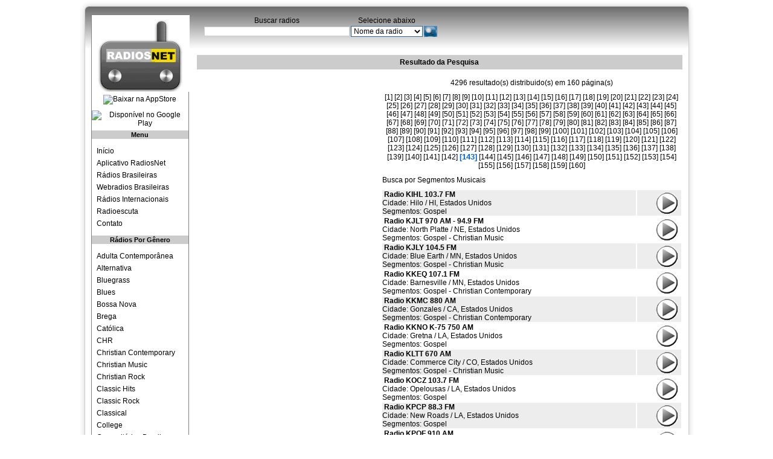

--- FILE ---
content_type: text/html
request_url: https://www.radiosnet.com/portal/resultado/6/segmento/142
body_size: 6344
content:
<!DOCTYPE html PUBLIC "-//W3C//DTD XHTML 1.0 Transitional//EN" "http://www.w3.org/TR/xhtml1/DTD/xhtml1-transitional.dtd">
<html xmlns="http://www.w3.org/1999/xhtml">
<head>
	<title>Gospel - R&aacute;dios ao vivo do segmento Gospel | RadiosNet</title>
	<meta name="description" content="Ouça rádios Gospel - R&aacute;dios ao vivo do segmento Gospel">
	<meta http-equiv="Content-Type" content="text/html; charset=utf-8" />
	<META NAME="publisher" CONTENT="Radios Online"> 
	<meta name="keywords" content="radio, radios, radios online, radios ao vivo"> 
	<meta NAME="Author" CONTENT="(c) Radiosnet.com"> 
	<META NAME="language" CONTENT="portuguese"> 
	<META NAME="robots" CONTENT="All"> 
	<META NAME="revisit-after" CONTENT="2 Days"> 
	<LINK REL="SHORTCUT ICON" HREF="https://www.radiosnet.com/favicon.ico"> 

	<link rel="stylesheet" media="screen" type="text/css" href="https://www.radiosnet.com/portal/css/index.css" />
	<script src="https://ajax.googleapis.com/ajax/libs/jquery/1.6.4/jquery.min.js" type="text/javascript"></script>
</head>



<body>
<!-- Google tag (gtag.js) -->
<script async src="https://www.googletagmanager.com/gtag/js?id=G-PM3TTPDKBW"></script>
<script>
  window.dataLayer = window.dataLayer || [];
  function gtag(){dataLayer.push(arguments);}
  gtag('js', new Date());
  gtag('config', 'G-PM3TTPDKBW');
</script><div id="container">

    <div id="topo"><div id="busca">
  <div id="busca_genero_palavra">
	<table width="200" border="0" cellpadding="0">
	  <tr>
		<td width="18%" align="center" valign="middle">Buscar radios </td>
		<td width="48%" align="center" valign="middle">Selecione abaixo</td>
		<td width="5%" align="center" valign="middle">&nbsp;</td>
				</tr>
	  <tr>
		<td align="center" valign="middle"><input name="palavras" type="text" id="palavras" size="33" /></td>
		<td width="48%" align="left" valign="bottom" style="margin-left:-5px"><select name="campo" id="campo">
		  <option value="nome">Nome da radio </option>
		  <option value="cidade">Cidade</option>
		  <option value="estado">Estado</option>
		  <option value="pais">Pa&iacute;s</option>
		  <option value="tudo">Em todos campos</option>
		  <!-- <option value="tv_nome" tv="sim">TVS por NOME</option> -->
		</select></td>
		<td width="5%" align="center" valign="bottom" style="margin-left:-5px"><img src="https://www.radiosnet.com/portal/imagens/layout/botaobuscar.png" alt="Encontrar" width="22" height="18" style="cursor:pointer" onclick="busca($('#palavras').val(),$('#campo option:selected').val(),'palavra',$('#campo option:selected').attr('tv'))" />
		  </th></td>
		<td width="29%" align="left" valign="bottom" style="margin-left:-5px">
		</td>
	  </tr>
  </table>
  </div>
</div>
</div>
	<div id="corpo">		
	<div id="canto_esquerdo">
		<div id="menu_vertical">
<div id="logo" style="text-align:center;">
  <a href="https://www.radiosnet.com/portal"><img src="https://www.radiosnet.com/portal/imagens/layout/logo_radiosnet_radinho2.gif" alt="Radiosnet.com" width="162" height="127" border="0" title="Radiosnet.com"/></a>
  <a style="margin:5px 0;display:inline-block" target="_blank" data-toggle="tooltip" title="Baixe o app RadiosNet no seu iPhone ou iPad" data-toggle="tooltip" href="https://itunes.apple.com/br/app/radiosnet/id1089290449?mt=8">
	<img alt="Baixar na AppStore" src="https://static.radios.com.br/img/ios-appstore-badge-ptbr.png" height="40"/>
  </a>
  <a style="margin:5px 0;display:inline-block" target="_blank" data-toggle="tooltip" title="Baixe o app RadiosNet no seu Android" data-toggle="tooltip" href="https://play.google.com/store/apps/details?id=br.com.radios.radiosmobile.radiosnet&utm_source=global_co&utm_medium=prtnr&utm_content=Mar2515&utm_campaign=PartBadge&pcampaignid=MKT-Other-global-all-co-prtnr-py-PartBadge-Mar2515-1">
	<img alt="Disponível no Google Play" src="https://static.radios.com.br/img/android-store-badge-ptbr.png" height="40"/>
  </a>
</div>

<h3>Menu</h3>
<ul class="menu_vertical2">
	<li><a href="https://www.radiosnet.com/portal" title="Voltar para pagina inicial"> Início</a></li>
	<li><a href="https://www.radiosnet.com" title="Aplicativo RadiosNet"> Aplicativo RadiosNet</a></li>
	<li><a href="https://www.radiosnet.com/portal/brasileiras" title="Radios AM FM do Brasil"> R&aacute;dios Brasileiras </a></li>
	<li><a href="https://www.radiosnet.com/portal/resultado/33/web/Brasil" title="WebRadios do Brasil"> Webradios Brasileiras</a></li>
    <li><a href="https://www.radiosnet.com/portal/radios_internacionais" title="Radios Internacionais"> R&aacute;dios Internacionais</a></li>
    <li><a href="https://www.radiosnet.com/portal/escuta" title="Escuta Aérea, Radioamador, etc">  Radioescuta </a></li>	
    <li><a href="https://www.radiosnet.com/portal/contato"> Contato</a></li>
</ul>

<h3>Rádios Por Gênero</h3>
<ul class="menu_vertical3">
    <li><a href="https://www.radiosnet.com/portal/resultado/27/segmento/Adulta" title="Adulta Contemporânea"> Adulta Contemporânea</a></li>
	<li><a href="https://www.radiosnet.com/portal/resultado/15/segmento/Alternativa" title="Alternativa"> Alternativa</a></li>
	<li><a href="https://www.radiosnet.com/portal/resultado/61/segmento/Bluegrass" title="Bluegrass"> Bluegrass</a></li>
	<li><a href="https://www.radiosnet.com/portal/resultado/33/segmento/Blues" title="Blues"> Blues</a></li>
	<li><a href="https://www.radiosnet.com/portal/resultado/97/segmento/Bossa-Nova" title="Bossa Nova"> Bossa Nova</a></li>
	<li><a href="https://www.radiosnet.com/portal/resultado/105/segmento/Brega" title="Brega"> Brega</a></li>
	<li><a href="https://www.radiosnet.com/portal/resultado/44/segmento/Catolica" title=""> Católica</a></li>
	<li><a href="https://www.radiosnet.com/portal/resultado/39/segmento/CHR" title=""> CHR</a></li>
	<li><a href="https://www.radiosnet.com/portal/resultado/13/segmento/Christian-Contemporary" title=""> Christian Contemporary</a></li>
	<li><a href="https://www.radiosnet.com/portal/resultado/19/segmento/Christian-Music" title=""> Christian Music</a></li>
	<li><a href="https://www.radiosnet.com/portal/resultado/65/segmento/Christian-Rock" title=""> Christian Rock</a></li>
	<li><a href="https://www.radiosnet.com/portal/resultado/51/segmento/Classic-Hits" title=""> Classic Hits</a></li>
	<li><a href="https://www.radiosnet.com/portal/resultado/30/segmento/Classic-Rock" title=""> Classic Rock</a></li>
	<li><a href="https://www.radiosnet.com/portal/resultado/24/segmento/Classical" title=""> Classical</a></li>
	<li><a href="https://www.radiosnet.com/portal/resultado/22/segmento/College" title=""> College</a></li>
	<li><a href="https://www.radiosnet.com/portal/resultado/5/segmento/Comunitária" title=""> Comunitárias Brasil</a></li>
	<li><a href="https://www.radiosnet.com/portal/resultado/20/segmento/Country" title=""> Country Music</a></li>
	<li><a href="https://www.radiosnet.com/portal/resultado/54/segmento/Dance" title=""> Dance</a></li>
	<li><a href="https://www.radiosnet.com/portal/resultado/81/segmento/Easy-Listening" title=""> Easy Listening</a></li>
	<li><a href="https://www.radiosnet.com/portal/resultado/110/segmento/Escuta-Aérea" title=""> Escuta Aérea</a></li>
	<li><a href="https://www.radiosnet.com/portal/resultado/28/segmento/Esportes" title=""> Esportivas</a></li>
	<li><a href="https://www.radiosnet.com/portal/resultado/6/segmento/Gospel---Evangélica" title=""> Evangélicas</a></li>
	<li><a href="https://www.radiosnet.com/portal/resultado/83/segmento/Fado" title=""> Fado</a></li>
	<li><a href="https://www.radiosnet.com/portal/resultado/14/segmento/Flashback" title=""> Flashback</a></li>
	<li><a href="https://www.radiosnet.com/portal/resultado/95/segmento/Forró" title=""> Forró</a></li>
	<li><a href="https://www.radiosnet.com/portal/resultado/98/segmento/Gauchesca" title=""> Gauchesca</a></li>
	<li><a href="https://www.radiosnet.com/portal/resultado/6/segmento/Gospel---Evangélica" title=""> Gospel</a></li>
	<li><a href="https://www.radiosnet.com/portal/resultado/52/segmento/Hip-Hop" title=""> Hip-Hop</a></li>
	<li><a href="https://www.radiosnet.com/portal/resultado/1/segmento/Hits" title=""> Hits</a></li>
	<li><a href="https://www.radiosnet.com/portal/resultado/101/segmento/Hits-Africanos" title=""> Hits Africanos</a></li>
	<li><a href="https://www.radiosnet.com/portal/resultado/89/segmento/Instrumental" title=""> Instrumental</a></li>
	<li><a href="https://www.radiosnet.com/portal/resultado/21/segmento/Jazz" title=""> Jazz</a></li>
	<li><a href="https://www.radiosnet.com/portal/resultado/2/segmento/Jornalismo" title=""> Jornalismo</a></li>
	<li><a href="https://www.radiosnet.com/portal/resultado/17/segmento/Latin-Hits" title=""> Latin Hits</a></li>
	<li><a href="https://www.radiosnet.com/portal/resultado/71/segmento/MPB" title=""> MPB</a></li>
	<li><a href="https://www.radiosnet.com/portal/resultado/120/segmento/Natalinas" title=""> Natalinas</a></li>
	<li><a href="https://www.radiosnet.com/portal/resultado/68/segmento/New-Rock" title=""> New Rock</a></li>
	<li><a href="https://www.radiosnet.com/portal/resultado/53/segmento/Nostalgia" title=""> Nostalgia</a></li>
	<li><a href="https://www.radiosnet.com/portal/resultado/26/segmento/Oldies" title=""> Oldies</a></li>
	<li><a href="https://www.radiosnet.com/portal/resultado/63/segmento/Opera" title=""> Opera</a></li>
	<li><a href="https://www.radiosnet.com/portal/resultado/96/segmento/Samba-Pagode" title=""> Pagode</a></li>
	<li><a href="https://www.radiosnet.com/portal/resultado/3/segmento/Pop-Rock" title=""> Pop Rock</a></li>
	<li><a href="https://www.radiosnet.com/portal/resultado/11/segmento/Popular" title=""> Popular</a></li>
	<li><a href="https://www.radiosnet.com/portal/resultado/37/segmento/Pública" title=""> Pública</a></li>
	<li><a href="https://www.radiosnet.com/portal/resultado/32/segmento/R&B" title=""> R&B</a></li>
	<li><a href="https://www.radiosnet.com/portal/resultado/67/segmento/Ranchera" title=""> Ranchera</a></li>
	<li><a href="https://www.radiosnet.com/portal/resultado/88/segmento/Reggae" title=""> Reggae</a></li>
	<li><a href="https://www.radiosnet.com/portal/resultado/41/segmento/Religiosa" title=""> Religiosa</a></li>
	<li><a href="https://www.radiosnet.com/portal/resultado/36/segmento/Rock" title=""> Rock</a></li>
	<li><a href="https://www.radiosnet.com/portal/resultado/80/segmento/Rock-'n'-Roll" title=""> Rock'n'Roll</a></li>
	<li><a href="https://www.radiosnet.com/portal/resultado/85/segmento/Românticas" title=""> Românticas</a></li>
	<li><a href="https://www.radiosnet.com/portal/resultado/96/segmento/Samba-Pagode" title=""> Samba</a></li>
	<li><a href="https://www.radiosnet.com/portal/resultado/4/segmento/Sertaneja" title=""> Sertaneja</a></li>
	<li><a href="https://www.radiosnet.com/portal/resultado/29/segmento/Smooth-Jazz" title=""> Smooth Jazz</a></li>
	<li><a href="https://www.radiosnet.com/portal/resultado/34/segmento/Soft-Rock" title=""> Soft Rock</a></li>
	<li><a href="https://www.radiosnet.com/portal/resultado/60/segmento/Soul" title=""> Soul</a></li>
	<li><a href="https://www.radiosnet.com/portal/resultado/35/segmento/Spanish" title=""> Spanish</a></li>
	<li><a href="https://www.radiosnet.com/portal/resultado/18/segmento/Talk-News" title=""> Talk News</a></li>
	<li><a href="https://www.radiosnet.com/portal/resultado/93/segmento/Tango" title=""> Tango</a></li>
	<li><a href="https://www.radiosnet.com/portal/resultado/117/segmento/Techno" title=""> Techno</a></li>
	<li><a href="https://www.radiosnet.com/portal/resultado/48/segmento/Top-40" title=""> Top 40</a></li>
	<li><a href="https://www.radiosnet.com/portal/resultado/16/segmento/World-Music" title=""> World Music</a></li>
</ul>
	
	
	</div>
	</div>
		<div id="quadros">
			<div id="quadro_1">
        <h3>Resultado da Pesquisa </h3>
		<div class="lista_adsense">
			<div class="adsense_300x250">
				<script async src="//pagead2.googlesyndication.com/pagead/js/adsbygoogle.js"></script>
				<!-- RadiosNet_300x250_03_2019 -->
				<ins class="adsbygoogle"
					 style="display:inline-block;width:300px;height:250px"
					 data-ad-client="ca-pub-1702218203115924"
					 data-ad-slot="5251627140"></ins>
				<script>
				(adsbygoogle = window.adsbygoogle || []).push({});
				</script>
			</div>
			<div class="adsense_300x250">
				<script async src="//pagead2.googlesyndication.com/pagead/js/adsbygoogle.js"></script>
				<!-- RadiosNet_300x250_03_2019 -->
				<ins class="adsbygoogle"
					 style="display:inline-block;width:300px;height:250px"
					 data-ad-client="ca-pub-1702218203115924"
					 data-ad-slot="5251627140"></ins>
				<script>
				(adsbygoogle = window.adsbygoogle || []).push({});
				</script>
			</div>
			<div class="adsense_300x250">
				<script async src="//pagead2.googlesyndication.com/pagead/js/adsbygoogle.js"></script>
				<!-- RadiosNet_300x250_03_2019 -->
				<ins class="adsbygoogle"
					 style="display:inline-block;width:300px;height:250px"
					 data-ad-client="ca-pub-1702218203115924"
					 data-ad-slot="5251627140"></ins>
				<script>
				(adsbygoogle = window.adsbygoogle || []).push({});
				</script>
			</div>
        </div>
        
	   <div class="lista_emissora">
		  <table width="100%" border="0" cellpadding="0">
            <tr>
              <td height="30" colspan="2" align="center" bgcolor="#FFFFFF">4296 resultado(s) distribuido(s) em 160 p&aacute;gina(s)</td>
            </tr>
            <tr>
              <td height="30" colspan="2" align="center" bgcolor="#FFFFFF"> <a href='https://www.radiosnet.com/portal/resultado/6/segmento/0'>[1]</a>  <a href='https://www.radiosnet.com/portal/resultado/6/segmento/1'>[2]</a>  <a href='https://www.radiosnet.com/portal/resultado/6/segmento/2'>[3]</a>  <a href='https://www.radiosnet.com/portal/resultado/6/segmento/3'>[4]</a>  <a href='https://www.radiosnet.com/portal/resultado/6/segmento/4'>[5]</a>  <a href='https://www.radiosnet.com/portal/resultado/6/segmento/5'>[6]</a>  <a href='https://www.radiosnet.com/portal/resultado/6/segmento/6'>[7]</a>  <a href='https://www.radiosnet.com/portal/resultado/6/segmento/7'>[8]</a>  <a href='https://www.radiosnet.com/portal/resultado/6/segmento/8'>[9]</a>  <a href='https://www.radiosnet.com/portal/resultado/6/segmento/9'>[10]</a>  <a href='https://www.radiosnet.com/portal/resultado/6/segmento/10'>[11]</a>  <a href='https://www.radiosnet.com/portal/resultado/6/segmento/11'>[12]</a>  <a href='https://www.radiosnet.com/portal/resultado/6/segmento/12'>[13]</a>  <a href='https://www.radiosnet.com/portal/resultado/6/segmento/13'>[14]</a>  <a href='https://www.radiosnet.com/portal/resultado/6/segmento/14'>[15]</a>  <a href='https://www.radiosnet.com/portal/resultado/6/segmento/15'>[16]</a>  <a href='https://www.radiosnet.com/portal/resultado/6/segmento/16'>[17]</a>  <a href='https://www.radiosnet.com/portal/resultado/6/segmento/17'>[18]</a>  <a href='https://www.radiosnet.com/portal/resultado/6/segmento/18'>[19]</a>  <a href='https://www.radiosnet.com/portal/resultado/6/segmento/19'>[20]</a>  <a href='https://www.radiosnet.com/portal/resultado/6/segmento/20'>[21]</a>  <a href='https://www.radiosnet.com/portal/resultado/6/segmento/21'>[22]</a>  <a href='https://www.radiosnet.com/portal/resultado/6/segmento/22'>[23]</a>  <a href='https://www.radiosnet.com/portal/resultado/6/segmento/23'>[24]</a>  <a href='https://www.radiosnet.com/portal/resultado/6/segmento/24'>[25]</a>  <a href='https://www.radiosnet.com/portal/resultado/6/segmento/25'>[26]</a>  <a href='https://www.radiosnet.com/portal/resultado/6/segmento/26'>[27]</a>  <a href='https://www.radiosnet.com/portal/resultado/6/segmento/27'>[28]</a>  <a href='https://www.radiosnet.com/portal/resultado/6/segmento/28'>[29]</a>  <a href='https://www.radiosnet.com/portal/resultado/6/segmento/29'>[30]</a>  <a href='https://www.radiosnet.com/portal/resultado/6/segmento/30'>[31]</a>  <a href='https://www.radiosnet.com/portal/resultado/6/segmento/31'>[32]</a>  <a href='https://www.radiosnet.com/portal/resultado/6/segmento/32'>[33]</a>  <a href='https://www.radiosnet.com/portal/resultado/6/segmento/33'>[34]</a>  <a href='https://www.radiosnet.com/portal/resultado/6/segmento/34'>[35]</a>  <a href='https://www.radiosnet.com/portal/resultado/6/segmento/35'>[36]</a>  <a href='https://www.radiosnet.com/portal/resultado/6/segmento/36'>[37]</a>  <a href='https://www.radiosnet.com/portal/resultado/6/segmento/37'>[38]</a>  <a href='https://www.radiosnet.com/portal/resultado/6/segmento/38'>[39]</a>  <a href='https://www.radiosnet.com/portal/resultado/6/segmento/39'>[40]</a>  <a href='https://www.radiosnet.com/portal/resultado/6/segmento/40'>[41]</a>  <a href='https://www.radiosnet.com/portal/resultado/6/segmento/41'>[42]</a>  <a href='https://www.radiosnet.com/portal/resultado/6/segmento/42'>[43]</a>  <a href='https://www.radiosnet.com/portal/resultado/6/segmento/43'>[44]</a>  <a href='https://www.radiosnet.com/portal/resultado/6/segmento/44'>[45]</a>  <a href='https://www.radiosnet.com/portal/resultado/6/segmento/45'>[46]</a>  <a href='https://www.radiosnet.com/portal/resultado/6/segmento/46'>[47]</a>  <a href='https://www.radiosnet.com/portal/resultado/6/segmento/47'>[48]</a>  <a href='https://www.radiosnet.com/portal/resultado/6/segmento/48'>[49]</a>  <a href='https://www.radiosnet.com/portal/resultado/6/segmento/49'>[50]</a>  <a href='https://www.radiosnet.com/portal/resultado/6/segmento/50'>[51]</a>  <a href='https://www.radiosnet.com/portal/resultado/6/segmento/51'>[52]</a>  <a href='https://www.radiosnet.com/portal/resultado/6/segmento/52'>[53]</a>  <a href='https://www.radiosnet.com/portal/resultado/6/segmento/53'>[54]</a>  <a href='https://www.radiosnet.com/portal/resultado/6/segmento/54'>[55]</a>  <a href='https://www.radiosnet.com/portal/resultado/6/segmento/55'>[56]</a>  <a href='https://www.radiosnet.com/portal/resultado/6/segmento/56'>[57]</a>  <a href='https://www.radiosnet.com/portal/resultado/6/segmento/57'>[58]</a>  <a href='https://www.radiosnet.com/portal/resultado/6/segmento/58'>[59]</a>  <a href='https://www.radiosnet.com/portal/resultado/6/segmento/59'>[60]</a>  <a href='https://www.radiosnet.com/portal/resultado/6/segmento/60'>[61]</a>  <a href='https://www.radiosnet.com/portal/resultado/6/segmento/61'>[62]</a>  <a href='https://www.radiosnet.com/portal/resultado/6/segmento/62'>[63]</a>  <a href='https://www.radiosnet.com/portal/resultado/6/segmento/63'>[64]</a>  <a href='https://www.radiosnet.com/portal/resultado/6/segmento/64'>[65]</a>  <a href='https://www.radiosnet.com/portal/resultado/6/segmento/65'>[66]</a>  <a href='https://www.radiosnet.com/portal/resultado/6/segmento/66'>[67]</a>  <a href='https://www.radiosnet.com/portal/resultado/6/segmento/67'>[68]</a>  <a href='https://www.radiosnet.com/portal/resultado/6/segmento/68'>[69]</a>  <a href='https://www.radiosnet.com/portal/resultado/6/segmento/69'>[70]</a>  <a href='https://www.radiosnet.com/portal/resultado/6/segmento/70'>[71]</a>  <a href='https://www.radiosnet.com/portal/resultado/6/segmento/71'>[72]</a>  <a href='https://www.radiosnet.com/portal/resultado/6/segmento/72'>[73]</a>  <a href='https://www.radiosnet.com/portal/resultado/6/segmento/73'>[74]</a>  <a href='https://www.radiosnet.com/portal/resultado/6/segmento/74'>[75]</a>  <a href='https://www.radiosnet.com/portal/resultado/6/segmento/75'>[76]</a>  <a href='https://www.radiosnet.com/portal/resultado/6/segmento/76'>[77]</a>  <a href='https://www.radiosnet.com/portal/resultado/6/segmento/77'>[78]</a>  <a href='https://www.radiosnet.com/portal/resultado/6/segmento/78'>[79]</a>  <a href='https://www.radiosnet.com/portal/resultado/6/segmento/79'>[80]</a>  <a href='https://www.radiosnet.com/portal/resultado/6/segmento/80'>[81]</a>  <a href='https://www.radiosnet.com/portal/resultado/6/segmento/81'>[82]</a>  <a href='https://www.radiosnet.com/portal/resultado/6/segmento/82'>[83]</a>  <a href='https://www.radiosnet.com/portal/resultado/6/segmento/83'>[84]</a>  <a href='https://www.radiosnet.com/portal/resultado/6/segmento/84'>[85]</a>  <a href='https://www.radiosnet.com/portal/resultado/6/segmento/85'>[86]</a>  <a href='https://www.radiosnet.com/portal/resultado/6/segmento/86'>[87]</a>  <a href='https://www.radiosnet.com/portal/resultado/6/segmento/87'>[88]</a>  <a href='https://www.radiosnet.com/portal/resultado/6/segmento/88'>[89]</a>  <a href='https://www.radiosnet.com/portal/resultado/6/segmento/89'>[90]</a>  <a href='https://www.radiosnet.com/portal/resultado/6/segmento/90'>[91]</a>  <a href='https://www.radiosnet.com/portal/resultado/6/segmento/91'>[92]</a>  <a href='https://www.radiosnet.com/portal/resultado/6/segmento/92'>[93]</a>  <a href='https://www.radiosnet.com/portal/resultado/6/segmento/93'>[94]</a>  <a href='https://www.radiosnet.com/portal/resultado/6/segmento/94'>[95]</a>  <a href='https://www.radiosnet.com/portal/resultado/6/segmento/95'>[96]</a>  <a href='https://www.radiosnet.com/portal/resultado/6/segmento/96'>[97]</a>  <a href='https://www.radiosnet.com/portal/resultado/6/segmento/97'>[98]</a>  <a href='https://www.radiosnet.com/portal/resultado/6/segmento/98'>[99]</a>  <a href='https://www.radiosnet.com/portal/resultado/6/segmento/99'>[100]</a>  <a href='https://www.radiosnet.com/portal/resultado/6/segmento/100'>[101]</a>  <a href='https://www.radiosnet.com/portal/resultado/6/segmento/101'>[102]</a>  <a href='https://www.radiosnet.com/portal/resultado/6/segmento/102'>[103]</a>  <a href='https://www.radiosnet.com/portal/resultado/6/segmento/103'>[104]</a>  <a href='https://www.radiosnet.com/portal/resultado/6/segmento/104'>[105]</a>  <a href='https://www.radiosnet.com/portal/resultado/6/segmento/105'>[106]</a>  <a href='https://www.radiosnet.com/portal/resultado/6/segmento/106'>[107]</a>  <a href='https://www.radiosnet.com/portal/resultado/6/segmento/107'>[108]</a>  <a href='https://www.radiosnet.com/portal/resultado/6/segmento/108'>[109]</a>  <a href='https://www.radiosnet.com/portal/resultado/6/segmento/109'>[110]</a>  <a href='https://www.radiosnet.com/portal/resultado/6/segmento/110'>[111]</a>  <a href='https://www.radiosnet.com/portal/resultado/6/segmento/111'>[112]</a>  <a href='https://www.radiosnet.com/portal/resultado/6/segmento/112'>[113]</a>  <a href='https://www.radiosnet.com/portal/resultado/6/segmento/113'>[114]</a>  <a href='https://www.radiosnet.com/portal/resultado/6/segmento/114'>[115]</a>  <a href='https://www.radiosnet.com/portal/resultado/6/segmento/115'>[116]</a>  <a href='https://www.radiosnet.com/portal/resultado/6/segmento/116'>[117]</a>  <a href='https://www.radiosnet.com/portal/resultado/6/segmento/117'>[118]</a>  <a href='https://www.radiosnet.com/portal/resultado/6/segmento/118'>[119]</a>  <a href='https://www.radiosnet.com/portal/resultado/6/segmento/119'>[120]</a>  <a href='https://www.radiosnet.com/portal/resultado/6/segmento/120'>[121]</a>  <a href='https://www.radiosnet.com/portal/resultado/6/segmento/121'>[122]</a>  <a href='https://www.radiosnet.com/portal/resultado/6/segmento/122'>[123]</a>  <a href='https://www.radiosnet.com/portal/resultado/6/segmento/123'>[124]</a>  <a href='https://www.radiosnet.com/portal/resultado/6/segmento/124'>[125]</a>  <a href='https://www.radiosnet.com/portal/resultado/6/segmento/125'>[126]</a>  <a href='https://www.radiosnet.com/portal/resultado/6/segmento/126'>[127]</a>  <a href='https://www.radiosnet.com/portal/resultado/6/segmento/127'>[128]</a>  <a href='https://www.radiosnet.com/portal/resultado/6/segmento/128'>[129]</a>  <a href='https://www.radiosnet.com/portal/resultado/6/segmento/129'>[130]</a>  <a href='https://www.radiosnet.com/portal/resultado/6/segmento/130'>[131]</a>  <a href='https://www.radiosnet.com/portal/resultado/6/segmento/131'>[132]</a>  <a href='https://www.radiosnet.com/portal/resultado/6/segmento/132'>[133]</a>  <a href='https://www.radiosnet.com/portal/resultado/6/segmento/133'>[134]</a>  <a href='https://www.radiosnet.com/portal/resultado/6/segmento/134'>[135]</a>  <a href='https://www.radiosnet.com/portal/resultado/6/segmento/135'>[136]</a>  <a href='https://www.radiosnet.com/portal/resultado/6/segmento/136'>[137]</a>  <a href='https://www.radiosnet.com/portal/resultado/6/segmento/137'>[138]</a>  <a href='https://www.radiosnet.com/portal/resultado/6/segmento/138'>[139]</a>  <a href='https://www.radiosnet.com/portal/resultado/6/segmento/139'>[140]</a>  <a href='https://www.radiosnet.com/portal/resultado/6/segmento/140'>[141]</a>  <a href='https://www.radiosnet.com/portal/resultado/6/segmento/141'>[142]</a>  <span class='destaque'>[143]</span>  <a href='https://www.radiosnet.com/portal/resultado/6/segmento/143'>[144]</a>  <a href='https://www.radiosnet.com/portal/resultado/6/segmento/144'>[145]</a>  <a href='https://www.radiosnet.com/portal/resultado/6/segmento/145'>[146]</a>  <a href='https://www.radiosnet.com/portal/resultado/6/segmento/146'>[147]</a>  <a href='https://www.radiosnet.com/portal/resultado/6/segmento/147'>[148]</a>  <a href='https://www.radiosnet.com/portal/resultado/6/segmento/148'>[149]</a>  <a href='https://www.radiosnet.com/portal/resultado/6/segmento/149'>[150]</a>  <a href='https://www.radiosnet.com/portal/resultado/6/segmento/150'>[151]</a>  <a href='https://www.radiosnet.com/portal/resultado/6/segmento/151'>[152]</a>  <a href='https://www.radiosnet.com/portal/resultado/6/segmento/152'>[153]</a>  <a href='https://www.radiosnet.com/portal/resultado/6/segmento/153'>[154]</a>  <a href='https://www.radiosnet.com/portal/resultado/6/segmento/154'>[155]</a>  <a href='https://www.radiosnet.com/portal/resultado/6/segmento/155'>[156]</a>  <a href='https://www.radiosnet.com/portal/resultado/6/segmento/156'>[157]</a>  <a href='https://www.radiosnet.com/portal/resultado/6/segmento/157'>[158]</a>  <a href='https://www.radiosnet.com/portal/resultado/6/segmento/158'>[159]</a>  <a href='https://www.radiosnet.com/portal/resultado/6/segmento/159'>[160]</a>               </td>
            </tr>
            <tr>
              <td height="30" colspan="2" bgcolor="#FFFFFF"><p>Busca por Segmentos Musicais</p>
            </td></tr>   
            <tr bgcolor="#EDEDED">
              <td width="85%" height="37" valign="middle"><a href='https://www.radiosnet.com/aovivo/radio-kihl-1037-fm/28687' target='_blank' title='Radio KIHL 103.7 FM - Hilo / HI'><strong>&nbsp;Radio KIHL 103.7 FM</strong><br>Cidade: Hilo / HI, Estados Unidos<br>Segmentos: Gospel</a>	</td>
	
              <td width="15%" valign="middle"><a href='https://www.radiosnet.com/aovivo/radio-kihl-1037-fm/28687' target='_blank' title='Radio KIHL 103.7 FM'><img src='https://www.radiosnet.com/portal/imagens/player/tocar_novo.gif' alt='Tocar esta r&aacute;dio' width='49' height='40' style='float:right' border='0' /></a></td>
            </tr>
               
            <tr bgcolor="#FFFFFF">
              <td width="85%" height="37" valign="middle"><a href='https://www.radiosnet.com/aovivo/radio-kjlt-970-am-949-fm/3684' target='_blank' title='Radio KJLT 970 AM - 94.9 FM - North Platte / NE'><strong>&nbsp;Radio KJLT 970 AM - 94.9 FM</strong><br>Cidade: North Platte / NE, Estados Unidos<br>Segmentos: Gospel - Christian Music</a>	</td>
	
              <td width="15%" valign="middle"><a href='https://www.radiosnet.com/aovivo/radio-kjlt-970-am-949-fm/3684' target='_blank' title='Radio KJLT 970 AM - 94.9 FM'><img src='https://www.radiosnet.com/portal/imagens/player/tocar_novo.gif' alt='Tocar esta r&aacute;dio' width='49' height='40' style='float:right' border='0' /></a></td>
            </tr>
               
            <tr bgcolor="#EDEDED">
              <td width="85%" height="37" valign="middle"><a href='https://www.radiosnet.com/aovivo/radio-kjly-1045-fm/3336' target='_blank' title='Radio KJLY 104.5 FM - Blue Earth / MN'><strong>&nbsp;Radio KJLY 104.5 FM</strong><br>Cidade: Blue Earth / MN, Estados Unidos<br>Segmentos: Gospel - Christian Music</a>	</td>
	
              <td width="15%" valign="middle"><a href='https://www.radiosnet.com/aovivo/radio-kjly-1045-fm/3336' target='_blank' title='Radio KJLY 104.5 FM'><img src='https://www.radiosnet.com/portal/imagens/player/tocar_novo.gif' alt='Tocar esta r&aacute;dio' width='49' height='40' style='float:right' border='0' /></a></td>
            </tr>
               
            <tr bgcolor="#FFFFFF">
              <td width="85%" height="37" valign="middle"><a href='https://www.radiosnet.com/aovivo/radio-kkeq-1071-fm/3340' target='_blank' title='Radio KKEQ 107.1 FM - Barnesville / MN'><strong>&nbsp;Radio KKEQ 107.1 FM</strong><br>Cidade: Barnesville / MN, Estados Unidos<br>Segmentos: Gospel - Christian Contemporary</a>	</td>
	
              <td width="15%" valign="middle"><a href='https://www.radiosnet.com/aovivo/radio-kkeq-1071-fm/3340' target='_blank' title='Radio KKEQ 107.1 FM'><img src='https://www.radiosnet.com/portal/imagens/player/tocar_novo.gif' alt='Tocar esta r&aacute;dio' width='49' height='40' style='float:right' border='0' /></a></td>
            </tr>
               
            <tr bgcolor="#EDEDED">
              <td width="85%" height="37" valign="middle"><a href='https://www.radiosnet.com/aovivo/radio-kkmc-880-am/28089' target='_blank' title='Radio KKMC 880 AM - Gonzales / CA'><strong>&nbsp;Radio KKMC 880 AM</strong><br>Cidade: Gonzales / CA, Estados Unidos<br>Segmentos: Gospel - Christian Contemporary</a>	</td>
	
              <td width="15%" valign="middle"><a href='https://www.radiosnet.com/aovivo/radio-kkmc-880-am/28089' target='_blank' title='Radio KKMC 880 AM'><img src='https://www.radiosnet.com/portal/imagens/player/tocar_novo.gif' alt='Tocar esta r&aacute;dio' width='49' height='40' style='float:right' border='0' /></a></td>
            </tr>
               
            <tr bgcolor="#FFFFFF">
              <td width="85%" height="37" valign="middle"><a href='https://www.radiosnet.com/aovivo/radio-kkno-k-75-750-am/635' target='_blank' title='Radio KKNO K-75 750 AM - Gretna / LA'><strong>&nbsp;Radio KKNO K-75 750 AM</strong><br>Cidade: Gretna / LA, Estados Unidos<br>Segmentos: Gospel</a>	</td>
	
              <td width="15%" valign="middle"><a href='https://www.radiosnet.com/aovivo/radio-kkno-k-75-750-am/635' target='_blank' title='Radio KKNO K-75 750 AM'><img src='https://www.radiosnet.com/portal/imagens/player/tocar_novo.gif' alt='Tocar esta r&aacute;dio' width='49' height='40' style='float:right' border='0' /></a></td>
            </tr>
               
            <tr bgcolor="#EDEDED">
              <td width="85%" height="37" valign="middle"><a href='https://www.radiosnet.com/aovivo/radio-kltt-670-am/2287' target='_blank' title='Radio KLTT 670 AM - Commerce City / CO'><strong>&nbsp;Radio KLTT 670 AM</strong><br>Cidade: Commerce City / CO, Estados Unidos<br>Segmentos: Gospel - Christian Music</a>	</td>
	
              <td width="15%" valign="middle"><a href='https://www.radiosnet.com/aovivo/radio-kltt-670-am/2287' target='_blank' title='Radio KLTT 670 AM'><img src='https://www.radiosnet.com/portal/imagens/player/tocar_novo.gif' alt='Tocar esta r&aacute;dio' width='49' height='40' style='float:right' border='0' /></a></td>
            </tr>
               
            <tr bgcolor="#FFFFFF">
              <td width="85%" height="37" valign="middle"><a href='https://www.radiosnet.com/aovivo/radio-kocz-1037-fm/24276' target='_blank' title='Radio KOCZ 103.7 FM - Opelousas / LA'><strong>&nbsp;Radio KOCZ 103.7 FM</strong><br>Cidade: Opelousas / LA, Estados Unidos<br>Segmentos: Gospel</a>	</td>
	
              <td width="15%" valign="middle"><a href='https://www.radiosnet.com/aovivo/radio-kocz-1037-fm/24276' target='_blank' title='Radio KOCZ 103.7 FM'><img src='https://www.radiosnet.com/portal/imagens/player/tocar_novo.gif' alt='Tocar esta r&aacute;dio' width='49' height='40' style='float:right' border='0' /></a></td>
            </tr>
               
            <tr bgcolor="#EDEDED">
              <td width="85%" height="37" valign="middle"><a href='https://www.radiosnet.com/aovivo/radio-kpcp-883-fm/718' target='_blank' title='Radio KPCP 88.3 FM - New Roads / LA'><strong>&nbsp;Radio KPCP 88.3 FM</strong><br>Cidade: New Roads / LA, Estados Unidos<br>Segmentos: Gospel</a>	</td>
	
              <td width="15%" valign="middle"><a href='https://www.radiosnet.com/aovivo/radio-kpcp-883-fm/718' target='_blank' title='Radio KPCP 88.3 FM'><img src='https://www.radiosnet.com/portal/imagens/player/tocar_novo.gif' alt='Tocar esta r&aacute;dio' width='49' height='40' style='float:right' border='0' /></a></td>
            </tr>
               
            <tr bgcolor="#FFFFFF">
              <td width="85%" height="37" valign="middle"><a href='https://www.radiosnet.com/aovivo/radio-kpof-910-am/2297' target='_blank' title='Radio KPOF 910 AM - Denver / CO'><strong>&nbsp;Radio KPOF 910 AM</strong><br>Cidade: Denver / CO, Estados Unidos<br>Segmentos: Gospel - Christian Music - College</a>	</td>
	
              <td width="15%" valign="middle"><a href='https://www.radiosnet.com/aovivo/radio-kpof-910-am/2297' target='_blank' title='Radio KPOF 910 AM'><img src='https://www.radiosnet.com/portal/imagens/player/tocar_novo.gif' alt='Tocar esta r&aacute;dio' width='49' height='40' style='float:right' border='0' /></a></td>
            </tr>
               
            <tr bgcolor="#EDEDED">
              <td width="85%" height="37" valign="middle"><a href='https://www.radiosnet.com/aovivo/radio-kqip-lp-1071-fm/28115' target='_blank' title='Radio KQIP-LP 107.1 FM - Chico / CA'><strong>&nbsp;Radio KQIP-LP 107.1 FM</strong><br>Cidade: Chico / CA, Estados Unidos<br>Segmentos: Gospel</a>	</td>
	
              <td width="15%" valign="middle"><a href='https://www.radiosnet.com/aovivo/radio-kqip-lp-1071-fm/28115' target='_blank' title='Radio KQIP-LP 107.1 FM'><img src='https://www.radiosnet.com/portal/imagens/player/tocar_novo.gif' alt='Tocar esta r&aacute;dio' width='49' height='40' style='float:right' border='0' /></a></td>
            </tr>
               
            <tr bgcolor="#FFFFFF">
              <td width="85%" height="37" valign="middle"><a href='https://www.radiosnet.com/aovivo/radio-krgr-lp-lifetalk-1013-fm/28120' target='_blank' title='Radio KRGR-LP Lifetalk 101.3 FM - Paradise / CA'><strong>&nbsp;Radio KRGR-LP Lifetalk 101.3 FM</strong><br>Cidade: Paradise / CA, Estados Unidos<br>Segmentos: Gospel</a>	</td>
	
              <td width="15%" valign="middle"><a href='https://www.radiosnet.com/aovivo/radio-krgr-lp-lifetalk-1013-fm/28120' target='_blank' title='Radio KRGR-LP Lifetalk 101.3 FM'><img src='https://www.radiosnet.com/portal/imagens/player/tocar_novo.gif' alt='Tocar esta r&aacute;dio' width='49' height='40' style='float:right' border='0' /></a></td>
            </tr>
               
            <tr bgcolor="#EDEDED">
              <td width="85%" height="37" valign="middle"><a href='https://www.radiosnet.com/aovivo/radio-krks-947-fm/2304' target='_blank' title='Radio KRKS 94.7 FM - Boulder / CO'><strong>&nbsp;Radio KRKS 94.7 FM</strong><br>Cidade: Boulder / CO, Estados Unidos<br>Segmentos: Gospel</a>	</td>
	
              <td width="15%" valign="middle"><a href='https://www.radiosnet.com/aovivo/radio-krks-947-fm/2304' target='_blank' title='Radio KRKS 94.7 FM'><img src='https://www.radiosnet.com/portal/imagens/player/tocar_novo.gif' alt='Tocar esta r&aacute;dio' width='49' height='40' style='float:right' border='0' /></a></td>
            </tr>
               
            <tr bgcolor="#FFFFFF">
              <td width="85%" height="37" valign="middle"><a href='https://www.radiosnet.com/aovivo/radio-krtm-881-fm/28123' target='_blank' title='Radio KRTM 88.1 FM - Banning / CA'><strong>&nbsp;Radio KRTM 88.1 FM</strong><br>Cidade: Banning / CA, Estados Unidos<br>Segmentos: Gospel</a>	</td>
	
              <td width="15%" valign="middle"><a href='https://www.radiosnet.com/aovivo/radio-krtm-881-fm/28123' target='_blank' title='Radio KRTM 88.1 FM'><img src='https://www.radiosnet.com/portal/imagens/player/tocar_novo.gif' alt='Tocar esta r&aacute;dio' width='49' height='40' style='float:right' border='0' /></a></td>
            </tr>
               
            <tr bgcolor="#EDEDED">
              <td width="85%" height="37" valign="middle"><a href='https://www.radiosnet.com/aovivo/radio-ksdw-889-fm/28124' target='_blank' title='Radio KSDW 88.9 FM - Temecula / CA'><strong>&nbsp;Radio KSDW 88.9 FM</strong><br>Cidade: Temecula / CA, Estados Unidos<br>Segmentos: Gospel - Christian Contemporary</a>	</td>
	
              <td width="15%" valign="middle"><a href='https://www.radiosnet.com/aovivo/radio-ksdw-889-fm/28124' target='_blank' title='Radio KSDW 88.9 FM'><img src='https://www.radiosnet.com/portal/imagens/player/tocar_novo.gif' alt='Tocar esta r&aacute;dio' width='49' height='40' style='float:right' border='0' /></a></td>
            </tr>
               
            <tr bgcolor="#FFFFFF">
              <td width="85%" height="37" valign="middle"><a href='https://www.radiosnet.com/aovivo/radio-kspd-790-am/1769' target='_blank' title='Radio KSPD 790 AM - Boise / ID'><strong>&nbsp;Radio KSPD 790 AM</strong><br>Cidade: Boise / ID, Estados Unidos<br>Segmentos: Gospel - Talk News</a>	</td>
	
              <td width="15%" valign="middle"><a href='https://www.radiosnet.com/aovivo/radio-kspd-790-am/1769' target='_blank' title='Radio KSPD 790 AM'><img src='https://www.radiosnet.com/portal/imagens/player/tocar_novo.gif' alt='Tocar esta r&aacute;dio' width='49' height='40' style='float:right' border='0' /></a></td>
            </tr>
               
            <tr bgcolor="#EDEDED">
              <td width="85%" height="37" valign="middle"><a href='https://www.radiosnet.com/aovivo/radio-kxgr-897-fm/2286' target='_blank' title='Radio KXGR 89.7 FM - Fort Collins / CO'><strong>&nbsp;Radio KXGR 89.7 FM</strong><br>Cidade: Fort Collins / CO, Estados Unidos<br>Segmentos: Gospel - Christian Music</a>	</td>
	
              <td width="15%" valign="middle"><a href='https://www.radiosnet.com/aovivo/radio-kxgr-897-fm/2286' target='_blank' title='Radio KXGR 89.7 FM'><img src='https://www.radiosnet.com/portal/imagens/player/tocar_novo.gif' alt='Tocar esta r&aacute;dio' width='49' height='40' style='float:right' border='0' /></a></td>
            </tr>
               
            <tr bgcolor="#FFFFFF">
              <td width="85%" height="37" valign="middle"><a href='https://www.radiosnet.com/aovivo/radio-kyms-899-fm/28731' target='_blank' title='Radio KYMS 89.9 FM - Rathdrum / ID'><strong>&nbsp;Radio KYMS 89.9 FM</strong><br>Cidade: Rathdrum / ID, Estados Unidos<br>Segmentos: Gospel</a>	</td>
	
              <td width="15%" valign="middle"><a href='https://www.radiosnet.com/aovivo/radio-kyms-899-fm/28731' target='_blank' title='Radio KYMS 89.9 FM'><img src='https://www.radiosnet.com/portal/imagens/player/tocar_novo.gif' alt='Tocar esta r&aacute;dio' width='49' height='40' style='float:right' border='0' /></a></td>
            </tr>
               
            <tr bgcolor="#EDEDED">
              <td width="85%" height="37" valign="middle"><a href='https://www.radiosnet.com/aovivo/radio-la-frecuencia-del-espiritu-santo-1033-fm/21390' target='_blank' title='Radio La Frecuencia del Espíritu Santo 103.3 FM - Buenos Aires / INT'><strong>&nbsp;Radio La Frecuencia del Espíritu Santo 103.3 FM</strong><br>Cidade: Buenos Aires / INT, Argentina<br>Segmentos: Gospel - Christian Music</a>	</td>
	
              <td width="15%" valign="middle"><a href='https://www.radiosnet.com/aovivo/radio-la-frecuencia-del-espiritu-santo-1033-fm/21390' target='_blank' title='Radio La Frecuencia del Espíritu Santo 103.3 FM'><img src='https://www.radiosnet.com/portal/imagens/player/tocar_novo.gif' alt='Tocar esta r&aacute;dio' width='49' height='40' style='float:right' border='0' /></a></td>
            </tr>
               
            <tr bgcolor="#FFFFFF">
              <td width="85%" height="37" valign="middle"><a href='https://www.radiosnet.com/aovivo/radio-la-voz-de-la-libertacion-chile/53011' target='_blank' title='Radio La Voz De La Libertación Chile - Santiago / Reg Metr'><strong>&nbsp;Radio La Voz De La Libertación Chile</strong><br>Cidade: Santiago / Reg Metr, Chile<br>Segmentos: Gospel</a>	</td>
	
              <td width="15%" valign="middle"><a href='https://www.radiosnet.com/aovivo/radio-la-voz-de-la-libertacion-chile/53011' target='_blank' title='Radio La Voz De La Libertación Chile'><img src='https://www.radiosnet.com/portal/imagens/player/tocar_novo.gif' alt='Tocar esta r&aacute;dio' width='49' height='40' style='float:right' border='0' /></a></td>
            </tr>
               
            <tr bgcolor="#EDEDED">
              <td width="85%" height="37" valign="middle"><a href='https://www.radiosnet.com/aovivo/radio-la-voz-del-desierto-953-fm/41115' target='_blank' title='Radio La Voz del Desierto 95.3 FM - Neuquén / NEU'><strong>&nbsp;Radio La Voz del Desierto 95.3 FM</strong><br>Cidade: Neuquén / NEU, Argentina<br>Segmentos: Gospel</a>	</td>
	
              <td width="15%" valign="middle"><a href='https://www.radiosnet.com/aovivo/radio-la-voz-del-desierto-953-fm/41115' target='_blank' title='Radio La Voz del Desierto 95.3 FM'><img src='https://www.radiosnet.com/portal/imagens/player/tocar_novo.gif' alt='Tocar esta r&aacute;dio' width='49' height='40' style='float:right' border='0' /></a></td>
            </tr>
               
            <tr bgcolor="#FFFFFF">
              <td width="85%" height="37" valign="middle"><a href='https://www.radiosnet.com/aovivo/radio-lcb-953-fm/21644' target='_blank' title='Radio LCB 95.3 FM - Concepción Del Uruguay / ERI'><strong>&nbsp;Radio LCB 95.3 FM</strong><br>Cidade: Concepción Del Uruguay / ERI, Argentina<br>Segmentos: Gospel</a>	</td>
	
              <td width="15%" valign="middle"><a href='https://www.radiosnet.com/aovivo/radio-lcb-953-fm/21644' target='_blank' title='Radio LCB 95.3 FM'><img src='https://www.radiosnet.com/portal/imagens/player/tocar_novo.gif' alt='Tocar esta r&aacute;dio' width='49' height='40' style='float:right' border='0' /></a></td>
            </tr>
               
            <tr bgcolor="#EDEDED">
              <td width="85%" height="37" valign="middle"><a href='https://www.radiosnet.com/aovivo/radio-leziria-891-fm/25753' target='_blank' title='Rádio Lezíria 89.1 FM - Vila Franca De Xira / '><strong>&nbsp;Rádio Lezíria 89.1 FM</strong><br>Cidade: Vila Franca De Xira / , Portugal<br>Segmentos: Gospel</a>	</td>
	
              <td width="15%" valign="middle"><a href='https://www.radiosnet.com/aovivo/radio-leziria-891-fm/25753' target='_blank' title='Rádio Lezíria 89.1 FM'><img src='https://www.radiosnet.com/portal/imagens/player/tocar_novo.gif' alt='Tocar esta r&aacute;dio' width='49' height='40' style='float:right' border='0' /></a></td>
            </tr>
               
            <tr bgcolor="#FFFFFF">
              <td width="85%" height="37" valign="middle"><a href='https://www.radiosnet.com/aovivo/radio-libertad-1009-fm/7452' target='_blank' title='Radio Libertad 100.9 FM - Córdoba / CBA'><strong>&nbsp;Radio Libertad 100.9 FM</strong><br>Cidade: Córdoba / CBA, Argentina<br>Segmentos: Gospel</a>	</td>
	
              <td width="15%" valign="middle"><a href='https://www.radiosnet.com/aovivo/radio-libertad-1009-fm/7452' target='_blank' title='Radio Libertad 100.9 FM'><img src='https://www.radiosnet.com/portal/imagens/player/tocar_novo.gif' alt='Tocar esta r&aacute;dio' width='49' height='40' style='float:right' border='0' /></a></td>
            </tr>
               
            <tr bgcolor="#EDEDED">
              <td width="85%" height="37" valign="middle"><a href='https://www.radiosnet.com/aovivo/radio-libertad-1063-fm/22106' target='_blank' title='Radio Libertad 106.3 FM - Maipú / Reg Metr'><strong>&nbsp;Radio Libertad 106.3 FM</strong><br>Cidade: Maipú / Reg Metr, Chile<br>Segmentos: Gospel</a>	</td>
	
              <td width="15%" valign="middle"><a href='https://www.radiosnet.com/aovivo/radio-libertad-1063-fm/22106' target='_blank' title='Radio Libertad 106.3 FM'><img src='https://www.radiosnet.com/portal/imagens/player/tocar_novo.gif' alt='Tocar esta r&aacute;dio' width='49' height='40' style='float:right' border='0' /></a></td>
            </tr>
               
            <tr bgcolor="#FFFFFF">
              <td width="85%" height="37" valign="middle"><a href='https://www.radiosnet.com/aovivo/radio-libertad-905-fm/41648' target='_blank' title='Radio Libertad 90.5 FM - Esperanza / SFE'><strong>&nbsp;Radio Libertad 90.5 FM</strong><br>Cidade: Esperanza / SFE, Argentina<br>Segmentos: Gospel</a>	</td>
	
              <td width="15%" valign="middle"><a href='https://www.radiosnet.com/aovivo/radio-libertad-905-fm/41648' target='_blank' title='Radio Libertad 90.5 FM'><img src='https://www.radiosnet.com/portal/imagens/player/tocar_novo.gif' alt='Tocar esta r&aacute;dio' width='49' height='40' style='float:right' border='0' /></a></td>
            </tr>
               
            <tr bgcolor="#EDEDED">
              <td width="85%" height="37" valign="middle"><a href='https://www.radiosnet.com/aovivo/radio-libertad-993-fm/42015' target='_blank' title='Radio Libertad 99.3 FM - Charata / CHA'><strong>&nbsp;Radio Libertad 99.3 FM</strong><br>Cidade: Charata / CHA, Argentina<br>Segmentos: Gospel</a>	</td>
	
              <td width="15%" valign="middle"><a href='https://www.radiosnet.com/aovivo/radio-libertad-993-fm/42015' target='_blank' title='Radio Libertad 99.3 FM'><img src='https://www.radiosnet.com/portal/imagens/player/tocar_novo.gif' alt='Tocar esta r&aacute;dio' width='49' height='40' style='float:right' border='0' /></a></td>
            </tr>
            				<tr>
				  <td>&nbsp;</td>
				  <td>&nbsp;</td>
				</tr>
				<tr>
				  <td height="30" colspan="2" align="center">
				   <a href='https://www.radiosnet.com/portal/resultado/6/segmento/0'>[1]</a>  <a href='https://www.radiosnet.com/portal/resultado/6/segmento/1'>[2]</a>  <a href='https://www.radiosnet.com/portal/resultado/6/segmento/2'>[3]</a>  <a href='https://www.radiosnet.com/portal/resultado/6/segmento/3'>[4]</a>  <a href='https://www.radiosnet.com/portal/resultado/6/segmento/4'>[5]</a>  <a href='https://www.radiosnet.com/portal/resultado/6/segmento/5'>[6]</a>  <a href='https://www.radiosnet.com/portal/resultado/6/segmento/6'>[7]</a>  <a href='https://www.radiosnet.com/portal/resultado/6/segmento/7'>[8]</a>  <a href='https://www.radiosnet.com/portal/resultado/6/segmento/8'>[9]</a>  <a href='https://www.radiosnet.com/portal/resultado/6/segmento/9'>[10]</a>  <a href='https://www.radiosnet.com/portal/resultado/6/segmento/10'>[11]</a>  <a href='https://www.radiosnet.com/portal/resultado/6/segmento/11'>[12]</a>  <a href='https://www.radiosnet.com/portal/resultado/6/segmento/12'>[13]</a>  <a href='https://www.radiosnet.com/portal/resultado/6/segmento/13'>[14]</a>  <a href='https://www.radiosnet.com/portal/resultado/6/segmento/14'>[15]</a>  <a href='https://www.radiosnet.com/portal/resultado/6/segmento/15'>[16]</a>  <a href='https://www.radiosnet.com/portal/resultado/6/segmento/16'>[17]</a>  <a href='https://www.radiosnet.com/portal/resultado/6/segmento/17'>[18]</a>  <a href='https://www.radiosnet.com/portal/resultado/6/segmento/18'>[19]</a>  <a href='https://www.radiosnet.com/portal/resultado/6/segmento/19'>[20]</a>  <a href='https://www.radiosnet.com/portal/resultado/6/segmento/20'>[21]</a>  <a href='https://www.radiosnet.com/portal/resultado/6/segmento/21'>[22]</a>  <a href='https://www.radiosnet.com/portal/resultado/6/segmento/22'>[23]</a>  <a href='https://www.radiosnet.com/portal/resultado/6/segmento/23'>[24]</a>  <a href='https://www.radiosnet.com/portal/resultado/6/segmento/24'>[25]</a>  <a href='https://www.radiosnet.com/portal/resultado/6/segmento/25'>[26]</a>  <a href='https://www.radiosnet.com/portal/resultado/6/segmento/26'>[27]</a>  <a href='https://www.radiosnet.com/portal/resultado/6/segmento/27'>[28]</a>  <a href='https://www.radiosnet.com/portal/resultado/6/segmento/28'>[29]</a>  <a href='https://www.radiosnet.com/portal/resultado/6/segmento/29'>[30]</a>  <a href='https://www.radiosnet.com/portal/resultado/6/segmento/30'>[31]</a>  <a href='https://www.radiosnet.com/portal/resultado/6/segmento/31'>[32]</a>  <a href='https://www.radiosnet.com/portal/resultado/6/segmento/32'>[33]</a>  <a href='https://www.radiosnet.com/portal/resultado/6/segmento/33'>[34]</a>  <a href='https://www.radiosnet.com/portal/resultado/6/segmento/34'>[35]</a>  <a href='https://www.radiosnet.com/portal/resultado/6/segmento/35'>[36]</a>  <a href='https://www.radiosnet.com/portal/resultado/6/segmento/36'>[37]</a>  <a href='https://www.radiosnet.com/portal/resultado/6/segmento/37'>[38]</a>  <a href='https://www.radiosnet.com/portal/resultado/6/segmento/38'>[39]</a>  <a href='https://www.radiosnet.com/portal/resultado/6/segmento/39'>[40]</a>  <a href='https://www.radiosnet.com/portal/resultado/6/segmento/40'>[41]</a>  <a href='https://www.radiosnet.com/portal/resultado/6/segmento/41'>[42]</a>  <a href='https://www.radiosnet.com/portal/resultado/6/segmento/42'>[43]</a>  <a href='https://www.radiosnet.com/portal/resultado/6/segmento/43'>[44]</a>  <a href='https://www.radiosnet.com/portal/resultado/6/segmento/44'>[45]</a>  <a href='https://www.radiosnet.com/portal/resultado/6/segmento/45'>[46]</a>  <a href='https://www.radiosnet.com/portal/resultado/6/segmento/46'>[47]</a>  <a href='https://www.radiosnet.com/portal/resultado/6/segmento/47'>[48]</a>  <a href='https://www.radiosnet.com/portal/resultado/6/segmento/48'>[49]</a>  <a href='https://www.radiosnet.com/portal/resultado/6/segmento/49'>[50]</a>  <a href='https://www.radiosnet.com/portal/resultado/6/segmento/50'>[51]</a>  <a href='https://www.radiosnet.com/portal/resultado/6/segmento/51'>[52]</a>  <a href='https://www.radiosnet.com/portal/resultado/6/segmento/52'>[53]</a>  <a href='https://www.radiosnet.com/portal/resultado/6/segmento/53'>[54]</a>  <a href='https://www.radiosnet.com/portal/resultado/6/segmento/54'>[55]</a>  <a href='https://www.radiosnet.com/portal/resultado/6/segmento/55'>[56]</a>  <a href='https://www.radiosnet.com/portal/resultado/6/segmento/56'>[57]</a>  <a href='https://www.radiosnet.com/portal/resultado/6/segmento/57'>[58]</a>  <a href='https://www.radiosnet.com/portal/resultado/6/segmento/58'>[59]</a>  <a href='https://www.radiosnet.com/portal/resultado/6/segmento/59'>[60]</a>  <a href='https://www.radiosnet.com/portal/resultado/6/segmento/60'>[61]</a>  <a href='https://www.radiosnet.com/portal/resultado/6/segmento/61'>[62]</a>  <a href='https://www.radiosnet.com/portal/resultado/6/segmento/62'>[63]</a>  <a href='https://www.radiosnet.com/portal/resultado/6/segmento/63'>[64]</a>  <a href='https://www.radiosnet.com/portal/resultado/6/segmento/64'>[65]</a>  <a href='https://www.radiosnet.com/portal/resultado/6/segmento/65'>[66]</a>  <a href='https://www.radiosnet.com/portal/resultado/6/segmento/66'>[67]</a>  <a href='https://www.radiosnet.com/portal/resultado/6/segmento/67'>[68]</a>  <a href='https://www.radiosnet.com/portal/resultado/6/segmento/68'>[69]</a>  <a href='https://www.radiosnet.com/portal/resultado/6/segmento/69'>[70]</a>  <a href='https://www.radiosnet.com/portal/resultado/6/segmento/70'>[71]</a>  <a href='https://www.radiosnet.com/portal/resultado/6/segmento/71'>[72]</a>  <a href='https://www.radiosnet.com/portal/resultado/6/segmento/72'>[73]</a>  <a href='https://www.radiosnet.com/portal/resultado/6/segmento/73'>[74]</a>  <a href='https://www.radiosnet.com/portal/resultado/6/segmento/74'>[75]</a>  <a href='https://www.radiosnet.com/portal/resultado/6/segmento/75'>[76]</a>  <a href='https://www.radiosnet.com/portal/resultado/6/segmento/76'>[77]</a>  <a href='https://www.radiosnet.com/portal/resultado/6/segmento/77'>[78]</a>  <a href='https://www.radiosnet.com/portal/resultado/6/segmento/78'>[79]</a>  <a href='https://www.radiosnet.com/portal/resultado/6/segmento/79'>[80]</a>  <a href='https://www.radiosnet.com/portal/resultado/6/segmento/80'>[81]</a>  <a href='https://www.radiosnet.com/portal/resultado/6/segmento/81'>[82]</a>  <a href='https://www.radiosnet.com/portal/resultado/6/segmento/82'>[83]</a>  <a href='https://www.radiosnet.com/portal/resultado/6/segmento/83'>[84]</a>  <a href='https://www.radiosnet.com/portal/resultado/6/segmento/84'>[85]</a>  <a href='https://www.radiosnet.com/portal/resultado/6/segmento/85'>[86]</a>  <a href='https://www.radiosnet.com/portal/resultado/6/segmento/86'>[87]</a>  <a href='https://www.radiosnet.com/portal/resultado/6/segmento/87'>[88]</a>  <a href='https://www.radiosnet.com/portal/resultado/6/segmento/88'>[89]</a>  <a href='https://www.radiosnet.com/portal/resultado/6/segmento/89'>[90]</a>  <a href='https://www.radiosnet.com/portal/resultado/6/segmento/90'>[91]</a>  <a href='https://www.radiosnet.com/portal/resultado/6/segmento/91'>[92]</a>  <a href='https://www.radiosnet.com/portal/resultado/6/segmento/92'>[93]</a>  <a href='https://www.radiosnet.com/portal/resultado/6/segmento/93'>[94]</a>  <a href='https://www.radiosnet.com/portal/resultado/6/segmento/94'>[95]</a>  <a href='https://www.radiosnet.com/portal/resultado/6/segmento/95'>[96]</a>  <a href='https://www.radiosnet.com/portal/resultado/6/segmento/96'>[97]</a>  <a href='https://www.radiosnet.com/portal/resultado/6/segmento/97'>[98]</a>  <a href='https://www.radiosnet.com/portal/resultado/6/segmento/98'>[99]</a>  <a href='https://www.radiosnet.com/portal/resultado/6/segmento/99'>[100]</a>  <a href='https://www.radiosnet.com/portal/resultado/6/segmento/100'>[101]</a>  <a href='https://www.radiosnet.com/portal/resultado/6/segmento/101'>[102]</a>  <a href='https://www.radiosnet.com/portal/resultado/6/segmento/102'>[103]</a>  <a href='https://www.radiosnet.com/portal/resultado/6/segmento/103'>[104]</a>  <a href='https://www.radiosnet.com/portal/resultado/6/segmento/104'>[105]</a>  <a href='https://www.radiosnet.com/portal/resultado/6/segmento/105'>[106]</a>  <a href='https://www.radiosnet.com/portal/resultado/6/segmento/106'>[107]</a>  <a href='https://www.radiosnet.com/portal/resultado/6/segmento/107'>[108]</a>  <a href='https://www.radiosnet.com/portal/resultado/6/segmento/108'>[109]</a>  <a href='https://www.radiosnet.com/portal/resultado/6/segmento/109'>[110]</a>  <a href='https://www.radiosnet.com/portal/resultado/6/segmento/110'>[111]</a>  <a href='https://www.radiosnet.com/portal/resultado/6/segmento/111'>[112]</a>  <a href='https://www.radiosnet.com/portal/resultado/6/segmento/112'>[113]</a>  <a href='https://www.radiosnet.com/portal/resultado/6/segmento/113'>[114]</a>  <a href='https://www.radiosnet.com/portal/resultado/6/segmento/114'>[115]</a>  <a href='https://www.radiosnet.com/portal/resultado/6/segmento/115'>[116]</a>  <a href='https://www.radiosnet.com/portal/resultado/6/segmento/116'>[117]</a>  <a href='https://www.radiosnet.com/portal/resultado/6/segmento/117'>[118]</a>  <a href='https://www.radiosnet.com/portal/resultado/6/segmento/118'>[119]</a>  <a href='https://www.radiosnet.com/portal/resultado/6/segmento/119'>[120]</a>  <a href='https://www.radiosnet.com/portal/resultado/6/segmento/120'>[121]</a>  <a href='https://www.radiosnet.com/portal/resultado/6/segmento/121'>[122]</a>  <a href='https://www.radiosnet.com/portal/resultado/6/segmento/122'>[123]</a>  <a href='https://www.radiosnet.com/portal/resultado/6/segmento/123'>[124]</a>  <a href='https://www.radiosnet.com/portal/resultado/6/segmento/124'>[125]</a>  <a href='https://www.radiosnet.com/portal/resultado/6/segmento/125'>[126]</a>  <a href='https://www.radiosnet.com/portal/resultado/6/segmento/126'>[127]</a>  <a href='https://www.radiosnet.com/portal/resultado/6/segmento/127'>[128]</a>  <a href='https://www.radiosnet.com/portal/resultado/6/segmento/128'>[129]</a>  <a href='https://www.radiosnet.com/portal/resultado/6/segmento/129'>[130]</a>  <a href='https://www.radiosnet.com/portal/resultado/6/segmento/130'>[131]</a>  <a href='https://www.radiosnet.com/portal/resultado/6/segmento/131'>[132]</a>  <a href='https://www.radiosnet.com/portal/resultado/6/segmento/132'>[133]</a>  <a href='https://www.radiosnet.com/portal/resultado/6/segmento/133'>[134]</a>  <a href='https://www.radiosnet.com/portal/resultado/6/segmento/134'>[135]</a>  <a href='https://www.radiosnet.com/portal/resultado/6/segmento/135'>[136]</a>  <a href='https://www.radiosnet.com/portal/resultado/6/segmento/136'>[137]</a>  <a href='https://www.radiosnet.com/portal/resultado/6/segmento/137'>[138]</a>  <a href='https://www.radiosnet.com/portal/resultado/6/segmento/138'>[139]</a>  <a href='https://www.radiosnet.com/portal/resultado/6/segmento/139'>[140]</a>  <a href='https://www.radiosnet.com/portal/resultado/6/segmento/140'>[141]</a>  <a href='https://www.radiosnet.com/portal/resultado/6/segmento/141'>[142]</a>  <span class='destaque'>[143]</span>  <a href='https://www.radiosnet.com/portal/resultado/6/segmento/143'>[144]</a>  <a href='https://www.radiosnet.com/portal/resultado/6/segmento/144'>[145]</a>  <a href='https://www.radiosnet.com/portal/resultado/6/segmento/145'>[146]</a>  <a href='https://www.radiosnet.com/portal/resultado/6/segmento/146'>[147]</a>  <a href='https://www.radiosnet.com/portal/resultado/6/segmento/147'>[148]</a>  <a href='https://www.radiosnet.com/portal/resultado/6/segmento/148'>[149]</a>  <a href='https://www.radiosnet.com/portal/resultado/6/segmento/149'>[150]</a>  <a href='https://www.radiosnet.com/portal/resultado/6/segmento/150'>[151]</a>  <a href='https://www.radiosnet.com/portal/resultado/6/segmento/151'>[152]</a>  <a href='https://www.radiosnet.com/portal/resultado/6/segmento/152'>[153]</a>  <a href='https://www.radiosnet.com/portal/resultado/6/segmento/153'>[154]</a>  <a href='https://www.radiosnet.com/portal/resultado/6/segmento/154'>[155]</a>  <a href='https://www.radiosnet.com/portal/resultado/6/segmento/155'>[156]</a>  <a href='https://www.radiosnet.com/portal/resultado/6/segmento/156'>[157]</a>  <a href='https://www.radiosnet.com/portal/resultado/6/segmento/157'>[158]</a>  <a href='https://www.radiosnet.com/portal/resultado/6/segmento/158'>[159]</a>  <a href='https://www.radiosnet.com/portal/resultado/6/segmento/159'>[160]</a>                </td>
				</tr>
            
			  </table>
			</div>  
			  
			  
		  </div>
			</div>
			
	</div>  <!-- FIM DIV CORPO -->

	<div id="copyright">www.radiosnet.com - 2011 ~ 2026. Todos os direitos reservados.</div>
</div>
<script src="https://ajax.googleapis.com/ajax/libs/jquery/1.6.4/jquery.min.js" type="text/javascript"></script>
<script language="javascript">
$(document).ready(function(){
	$("#palavras").keypress(function(e) {
		if(e.keyCode == 13) {
			busca($(this).val(),$("#campo option:selected").val(),'palavra',$("#campo option:selected").attr("tv"))
		}
	});
});

function busca(valor,campo,tipo, tv){
	if(typeof tv == 'undefined'){
		if(tipo=='palavra'){
			if (valor.length<2){
				alert('Informe uma palavra com pelo menos 2 letras');
				return false;
			}
		}
		document.location= "https://www.radiosnet.com/portal/resultado/"+encodeURI(valor)+"/"+tipo+"/"+encodeURI(campo);
	}else{
		document.location= "https://www.radiosnet.com/portal/tvonline/"+encodeURI(valor)+"/"+tipo+"/"+encodeURI(campo);	
	}
}

function corrigirURL(str) {
	var specialChars = [
		{val:"a",let:"áàãâ"},
		{val:"e",let:"éèêë"},
		{val:"i",let:"íìîï"},
		{val:"o",let:"óòõô"},
		{val:"u",let:"úùû"},
		{val:"c",let:"ç"},
		{val:"ae",let:"ä"},
		{val:"oe",let:"ö"},
		{val:"ue",let:"ü"},
		{val:"ss",let:"ß"},
		{val:"n",let:"ñ"},
		{val:"y",let:"ý"},
		{val:"A",let:"ÁÀÃÂÄ"},
		{val:"E",let:"ÉÈÊË&"},
		{val:"I",let:"ÍÌÎÏ"},
		{val:"O",let:"ÓÒÕÔÖ"},
		{val:"U",let:"ÚÙÛÜ"},
		{val:"N",let:"Ñ"},
		{val:"Y",let:"Ý"},
		{val:"C",let:"Ç"},
		{val:"-",let:"/"},
		{val:"",let:"'%ºª°"}];

		var $spaceSymbol = '-';
		var regex;
		var returnString = str;
		for (var i = 0; i < specialChars.length; i++) {
			regex = new RegExp("["+specialChars[i].let+"]", "g");
			returnString = returnString.replace(regex, specialChars[i].val);
			regex = null;
		}
	return returnString.replace(/\s/g,$spaceSymbol);
};
</script><script defer src="https://static.cloudflareinsights.com/beacon.min.js/vcd15cbe7772f49c399c6a5babf22c1241717689176015" integrity="sha512-ZpsOmlRQV6y907TI0dKBHq9Md29nnaEIPlkf84rnaERnq6zvWvPUqr2ft8M1aS28oN72PdrCzSjY4U6VaAw1EQ==" data-cf-beacon='{"version":"2024.11.0","token":"0bc723100b7f437294e20b26a2913bb5","r":1,"server_timing":{"name":{"cfCacheStatus":true,"cfEdge":true,"cfExtPri":true,"cfL4":true,"cfOrigin":true,"cfSpeedBrain":true},"location_startswith":null}}' crossorigin="anonymous"></script>
</body>
</html>


--- FILE ---
content_type: text/html; charset=utf-8
request_url: https://www.google.com/recaptcha/api2/aframe
body_size: 269
content:
<!DOCTYPE HTML><html><head><meta http-equiv="content-type" content="text/html; charset=UTF-8"></head><body><script nonce="kRyOvUV2lJXSHXMlyvbLKA">/** Anti-fraud and anti-abuse applications only. See google.com/recaptcha */ try{var clients={'sodar':'https://pagead2.googlesyndication.com/pagead/sodar?'};window.addEventListener("message",function(a){try{if(a.source===window.parent){var b=JSON.parse(a.data);var c=clients[b['id']];if(c){var d=document.createElement('img');d.src=c+b['params']+'&rc='+(localStorage.getItem("rc::a")?sessionStorage.getItem("rc::b"):"");window.document.body.appendChild(d);sessionStorage.setItem("rc::e",parseInt(sessionStorage.getItem("rc::e")||0)+1);localStorage.setItem("rc::h",'1768811778436');}}}catch(b){}});window.parent.postMessage("_grecaptcha_ready", "*");}catch(b){}</script></body></html>